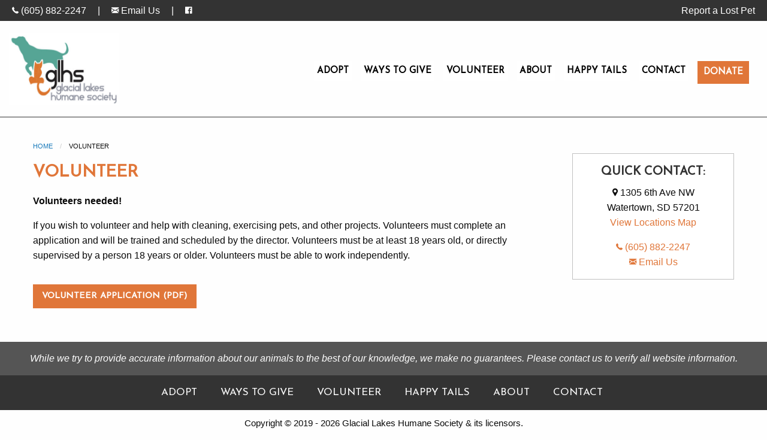

--- FILE ---
content_type: text/html; charset=UTF-8
request_url: https://www.watertownpaws.org/volunteer
body_size: 3111
content:
<!doctype html>
<html class="no-js" lang="en" dir="ltr">
  <head>
    <meta charset="utf-8">
    <meta http-equiv="x-ua-compatible" content="ie=edge">
    <meta name="viewport" content="width=device-width, initial-scale=1.0">
    <title>Glacial Lakes Humane Society | Watertown, SD</title>
    <meta name="description" content="Humane Society locates in Watertown, South Dakota.  We help homeless and unwanted animals until they can find a new home.">
    <link rel="stylesheet" href="css/foundation.css">
    <link rel="stylesheet" href="css/foundation-icons.css">
    <link rel="stylesheet" href="css/app.css">
    <link rel="stylesheet" href="css/magnific.css">
    <link rel="stylesheet" href="css/snav.css">
    <link rel="shortcut icon" href="images/glhs-logo.png" />
     <link href="https://fonts.googleapis.com/css?family=Josefin+Sans|Josefin+Slab&display=swap" rel="stylesheet"> 
  </head>
  <body>

<header class="headerwrap"> 

  <div class="grid-container fluid topbar">
    <div class="grid-x grid-padding-x align-middle">

      <div class="large-6 medium-6 small-12 cell">
        <p>
          <a href="tel:6058822247"><em class="fi-telephone"></em> (605) 882-2247</a> <span class="pleft15 pright15">|</span>
          <a href="contact.php"><em class="fi-mail"></em> Email Us</a> <span class="pleft15 pright15">|</span>
          <a href="https://www.facebook.com/Glacial-Lakes-Humane-Society-and-Shelter-130644997011915/" target="_blank"><em class="fi-social-facebook"></em></a>
      </div>

      <div class="large-6 medium-6 small-12 cell text-right">
        <p><a href="lost-pet">Report a Lost Pet</a></p>
      </div>

    </div>
  </div> <!-- end cell -->

  <div class="grid-container fluid botborder">
    <div class="grid-x grid-padding-x align-middle">

        <div class="large-2 medium-4 small-12 cell text-center">
            <a href="index.php"><img src="images/glhs-logo.jpg" alt="Glacial Lakes Humane Society" class="mbot20 mtop20 logo"></a>
        </div> <!-- end cell -->

          <div class="large-10 medium-8 small-12 cell mbot10">
            <div class="smallnav">
              <div class="navbar">
                <ul class="nav-ul" id="menu"> 
                	<li class="nav-item"><a href="give" class="button2" style="background-color: #E07639;color: white;font-weight: bold;text-transform: uppercase;font-family: 'Josefin Sans', sans-serif;padding: 7px 10px;">Donate</a></li>           
                    <li class="nav-item"><a href="contact.php">Contact</a></li> 
                    <li class="nav-item"><a href="happy-tails">Happy Tails</a></li> 
		    <li class="nav-item"><a href="about">About</a></li>
                    <li class="nav-item"><a href="volunteer">Volunteer</a></li>
                    <li class="nav-item"><a href="give">Ways To Give</a></li>         
                	  <li class="nav-item"><a href="adopt">Adopt</a>
						          <ul>
	                      <li class="drop-item"><a href="dogs.php">Dogs</a></li>
	                      <li class="drop-item"><a href="cats.php">Cats</a></li>
	                      <li class="drop-item"><a href="other.php">Other Pets</a></li>
	                    </ul>
                	</li>                
                </ul>
                </div>
            </div>
          </div> <!-- end cell -->

    </div> <!-- end grid-x -->
  </div> <!-- end grid container -->
</header>

<!-- start reveal code -->

<!-- donate reveal -->
<div class="reveal text-center" id="donate" data-reveal>
  <h3>Online Donations Coming Soon</h3>
  <p>In the meantime, please mail any donations to:</p>
  <p>Glacial Lake Humane Society<br>PO Box 1701<br>Watertown, SD 57201</p>
  <button class="close-button" data-close aria-label="Close modal" type="button">
    <span aria-hidden="true">&times;</span>
  </button>
</div>
<!-- end reveal code -->
<!-- about -->
<div class="grid-container">
  <div class="grid-x grid-padding-x mtop40 mbot40">

    <div class="large-9 cell">

<nav aria-label="You are here:" role="navigation">
  <ul class="breadcrumbs">
<li><a href="index.php">Home</a></li><li class="active">Volunteer</li>  </ul>
</nav>

<!-- content begin -->
<h1 class="subh1">Volunteer</h1><p><strong>Volunteers needed!</strong></p>

<p>If you wish to volunteer and help with cleaning, exercising pets, and other projects. Volunteers must complete an application and will be trained and scheduled by the director. Volunteers must be at least 18 years old, or directly supervised by a person 18 years or older. Volunteers must be able to work independently.</p>

<a href="pdf/volunteer-app.pdf" class="button mtop20" target="_blank">Volunteer Application (PDF)</a><!-- content end -->



    </div>  

<!-- rightcol -->
    <div class="large-3 cell text-center">



      <div class="callout mtop20">
        <h2 class="righth">Quick Contact:</h2>
        <p><em class="fi-marker"></em> 1305 6th Ave NW<br>Watertown, SD 57201<br>
       <a href="https://goo.gl/maps/x32iH75LDdsCEcJy5" target="_blank"> View Locations Map</a></p>
        <p><a href="tel:1-605-882-2247"><em class="fi-telephone right-col"></em> (605) 882-2247</a><br>
        	<a href="contact.php"><em class="fi-mail right-col"></em> Email Us</a></p>
        

      </div>
    </div>


<!-- end rightcol -->

  </div>
</div>
<!-- end about -->



<!-- start footer -->
<footer>

<div class="disclosure">
	<div class="grid-container full">
	  <div class="grid-x margin-x">
	    <div class="large-12 cell text-center mtop10">
	    	<div class="mtop5">

<p><em>While we try to provide accurate information about our animals to the best of our knowledge, we make no guarantees. Please contact us to verify all website information.</em></p>
        </div>
	    </div>
	  </div>
	</div>
</div>

<div class="grid-container full footer-nav">
  <div class="grid-x margin-x">
    <div class="large-12 cell text-center mtop10">
      <ul class="footer-nav-ul mtop5">           
        <li><a href="adopt">Adopt</a></li>            
        <li><a href="give">Ways To Give</a></li>            
        <li><a href="volunteer">Volunteer</a></li>    
        <li><a href="happy-tails">Happy Tails</a></li>          
        <li><a href="about">About</a></li>            
        <li><a href="contact.php">Contact</a></li>            
      </ul>
    </div>
  </div>
</div>

<div class="grid-container">
  <div class="grid-x margin-x">
    <div class="large-12 cell text-center mtop10">
      <p class="copyright">Copyright &copy; 2019 - 2026  Glacial Lakes Humane Society & its licensors. </p>
    </div>
  </div>
</div>

</footer>

    <script src="js/vendor/jquery.js"></script>
    <script src="js/vendor/what-input.js"></script>
    <script src="js/vendor/foundation.js"></script>
    <script src="js/app.js"></script>
    <script src="js/magnific-min.js"></script>
    <script src="js/snav.js"></script>
    <script src="js/webform-main.js"></script>

<script>
$(document).ready(function() {
        $('.gdiv').magnificPopup({
          delegate: 'a',
          type: 'image',
          tLoading: 'Loading image #%curr%...',
          mainClass: 'mfp-img-mobile',
          gallery: {
            enabled: true,
            navigateByImgClick: true,
            preload: [0,1] // Will preload 0 - before current, and 1 after the current image
          },
          image: {
            tError: '<a href="%url%">The image #%curr%</a> could not be loaded.',
            titleSrc: function(item) {
              return item.el.attr('title') + '';
            }
          }
        });
      });
</script>

<script>
$(document).ready(function(){
$('#menu').slicknav({
prependTo:'.smallnav'
});
});
</script>



<!-- MC -->
<script>
  var _paq = _paq || [];
  /* tracker methods like "setCustomDimension" should be called before "trackPageView" */
  _paq.push(['trackPageView']);
  _paq.push(['enableLinkTracking']);
  (function() {
    var u="https://stats.myavidhawk.com/";
    _paq.push(['setTrackerUrl', u+'piwik.php']);
    _paq.push(['setSiteId', '71']);
    var d=document, g=d.createElement('script'), s=d.getElementsByTagName('script')[0];
    g.type='text/javascript'; g.async=true; g.defer=true; g.src=u+'piwik.js'; s.parentNode.insertBefore(g,s);
  })();
</script>
<!-- End MC -->



  </body>
</html>


--- FILE ---
content_type: text/css
request_url: https://www.watertownpaws.org/css/app.css
body_size: 8365
content:

@media screen and (max-width: 54.9375em) {
 #menu {
	display:none;
}
}

@media screen and (max-width: 0em), screen and (min-width: 55em) {
.slicknav_menu {
	display:none;
}
}

h1{
	color: #E07639;
	text-transform: uppercase;
	font-family: 'Josefin Sans', sans-serif;
	font-weight: bold;
	margin-bottom: 0px;
}

.th{
	max-height: 236px;
}

.hfeaturedimg {
	max-height:236px;
}

.newst {
	font-size:22px;
}

.callout2{
	border: 1px solid #EBEBEB;
	background-color: #f2f2f2;
	padding-top: 15px;
	padding-bottom: 15px;
}

.callout3{
	border: 1px solid #EBEBEB;
	background-color: #f2f2f2;
	padding:20px 20px 10px 20px;
	width: 100%;
}

.callout4{
	border: 1px solid #EBEBEB;
	background-color: #f2f2f2;
	padding:10px 20px 10px 20px;
}

.callout5{
	border: 1px solid #EBEBEB;
	background-color: #E07639;
	padding:10px 20px 10px 20px;
	color: white;
}

.callout6{
	border: 1px solid #E07639;
	padding:10px 20px 10px 20px;
	color: #E07639;
}

.disclosure{
	margin-top: 30px;
	background-color: #555555;
	color: white;
}

.grey-wrap h2{
	color: white;
	font-style: italic;
	font-size: 30px;
	padding-top: 0px;
	padding-bottom: 10px;
}

.botborder {
	border-bottom:1px solid #333333;
}

.listingp {
	margin-bottom:3px;
}

.hoverit:hover {
	opacity: 0.9;
	background-color:#F2F2F2;
}

h2{
	color: #333333;
	text-transform: uppercase;
	font-family: 'Josefin Sans', sans-serif;
	font-weight: bold;
}

.staff-name{
	font-size: 30px;
	color: #333333;
	text-transform: uppercase;
	font-family: 'Josefin Sans', sans-serif;
	font-weight: bold;
}

h3{
	color: #E07639;
	text-transform: uppercase;
	font-family: 'Josefin Sans', sans-serif;
	font-weight: bold;
	font-size: 23px;	
}


.righth {
	font-size:20px;
}

.subh1 {
	font-size:28px;
	margin-bottom:15px;
}

.smaller{
	font-size: 32px;
}

.logo{
	height: 120px;
} 

.headerwrap{
	width: 100%;
}

.topbar{
	background-color: #333333;
	color: white;
}

.topbar a{
	color: white;
}

.topbar a:hover{
	text-decoration: underline;
}

.button{
	background-color: #E07639;
	color: white;
	font-weight: bold;
	text-transform: uppercase;
	font-family: 'Josefin Sans', sans-serif;
}

.button{
	background-color: #E07639;
	color: white;
	font-weight: bold;
	text-transform: uppercase;
	font-family: 'Josefin Sans', sans-serif;
}

.button:hover{
	background-color: #CF5E21;
	color: white;
	font-weight: bold;
	text-transform: uppercase;
	font-family: 'Josefin Sans', sans-serif;
}

.button:focus{
	background-color: #CF5E21;
	color: white;
	font-weight: bold;
	text-transform: uppercase;
	font-family: 'Josefin Sans', sans-serif;
}

a{
	color: #E07639;
}

a:hover{
	color: #CF5E21;
}

.footer-nav-ul li{
	display:inline;
	margin-right: 25px;
	margin-top: 10px;
	padding: 5px;
	font-size: 17px;
	font-family: 'Josefin Sans', sans-serif;
	text-transform: uppercase;
}

.footer-nav-ul li a{color: white;}

.footer-nav-ul li a:hover{color: #E07639;}

.footer-nav{
	width: 100%;
	background-color: #333333;	
}

.counter-icon{
	height: 100px;
}

.topbar: .fi-mail, .fi-social-facebook, .fi-telephone{
	color: white;
	font-size: 18px;
}

.copyright{
	font-size: 15px;
}

.news h3{
	margin-bottom: 0px;
}

.topbar p{
	margin:5px;	
}


.nav-ul{
	margin-right: 30px;
	padding-bottom: 5px;
	padding-top: 5px;
}

.nav-ul li a{
	display:block;
	margin-top: 7px;
	padding: 5px;
	font-size: 15px;
	font-weight: bold;
	text-transform: uppercase;
	font-family: 'Josefin Sans', sans-serif;
	vertical-align: middle;
	background-color: white;
}

.nav-item{
margin-right: 15px;
}

.drop-item{
	width: 100%;
}

.nav-ul li a{
	color: black;
}

.nav-ul .button{
	color: white;
}

.nav-ul .button:hover{
	color: white;
}

.nav-ul li a:hover{
	color: #E07639;
}

.topbar a:hover{
	color: white;
}

.navbar ul {
  margin: 0;
  padding: 0;
  list-style: none;
	z-index: 999999;
	background-color: white;
}

.navbar .nav-item{
  display: inline;
  position: relative;
  float: right;
  margin-top: 15px;
}

.navbar li ul {
	display:none;
}

.navbar li:hover ul {
  display: block;
  position: absolute;
}

.navbar ul li ul {
	font-size:16px;
	border: 1px solid #E07639;
	padding: 0 10px 0 10px;
	width: 150px;
}

.drop-item{
	float: none;
}

.grey-wrap{
	width: 100%;
	background-color: #333333;
	color: white;
}

.grey-wrap p{
	font-size: 18px;
	font-weight: bold;
}

.grey-wrap a{
	margin-left: 10px;
	margin-top: 10px;
}

.counterwrapper {
width:100%;
background: url('../images/texture3.jpg') no-repeat center center fixed;
background-size: cover;  
border-top:1px solid #D9D9D9;
border-bottom:1px solid #D9D9D9;
padding-top: 30px;
padding-bottom: 10px;
}

.counterwrapper p {
color:#FFFFFF;
}

.cnumber {
font-weight:bold;
font-size:50px;
}

.italics{
	font-style: italic;
}

.adopted{
	color: #CB2B1F;
	font-weight: bold;
	margin-bottom: 0px;
	font-size: 20px;
	text-transform: uppercase;
}

.available{
	color: #528F2C;
	font-weight: bold;
	margin-bottom: 0px;
	font-size: 20px;
	text-transform: uppercase;
}

.hold{
	color: #ed9c38;
	font-weight: bold;
	margin-bottom: 0px;
	font-size: 20px;
	text-transform: uppercase;
}

.animal-name{
	font-weight: bold;
	font-size: 20px;
	margin-bottom: 0px;
}

.type{
	font-weight: bold;
	font-size: 20px;
	padding-bottom: 20px;
}

.card-section{
	padding-bottom: 0px;
}

.card-section .about-animal{
	padding-bottom: 20px;
}

.mtop0{margin-top: 0px;}
.mtop5{margin-top: 5px;}
.mtop10{margin-top: 10px;}
.mtop15{margin-top: 15px;}
.mtop20{margin-top: 20px;}
.mtop30{margin-top: 30px;}
.mtop40{margin-top: 40px;}
.mtop50{margin-top: 50px;}

.mbot5{margin-bottom: 5px;}
.mbot10{margin-bottom: 10px;}
.mbot20{margin-bottom: 20px;}
.mbot30{margin-bottom: 30px;}
.mbot40{margin-bottom: 40px;}
.mbot50{margin-bottom: 50px;}

.pleft15{padding-left: 15px;}
.pright15{padding-right: 15px;}

.bold{font-weight: bold;}

.photo100{width: 100%;}

.adobtable-animals-cell{
	padding: 20px;
}

/* Container holding the image and the text */
.container {
	position: relative;
	text-align: center;
	overflow: hidden;
	width: 100%;
}

/* Centered text */
.centered {
	display:none;
}

.container:hover .centered {
	display: inline;
    position: absolute;
	top: 50%;
	left: 50%;
	transform: translate(-50%, -50%);
	font-size: 27px;
	color: white;
	font-weight: bold;
	text-transform: uppercase;
	text-shadow: 1px 1px 2px #000000;
}

.container img:hover{
	opacity: 0.8;
}

* {
    -moz-box-sizing: border-box;
    -webkit-box-sizing: border-box;
    box-sizing: border-box;
    margin: 0;
    padding: 0;
}

/* Testimonials */

.full-width-testimonial {
  background: linear-gradient(rgba(0, 0, 0, 0.45), rgba(0, 0, 0, 0.1)), url(../images/texture3.jpg);
  background-position: center;
  background-size: cover; 
  background-repeat: no-repeat;
}

.full-width-testimonial-icon .quote-path {
  fill: none;
  stroke: white;
  stroke-width: 2.5192;
  stroke-miterlimit: 10;
}

.full-width-testimonial-content,
.full-width-testimonial-icon {
  text-align: center;
}

.full-width-testimonial-section {
  padding-top: 3rem;
}

.full-width-testimonial-section .full-width-testimonial-text {
  font-weight: 300;
  color: #ffffff;
  padding-left: 30px;
  padding-right: 30px;
  margin-top: -5px;
  padding-left: 50px;
  padding-right: 0px;
  font-size: 1.5em;
  text-shadow: 0 1px 3px #333333;
}

@media print, screen and (min-width: 40em) {
  .full-width-testimonial-section .full-width-testimonial-text {
    padding-left: 100px;
    padding-right: 100px;
  }
}

@media print, screen and (min-width: 64em) {
  .full-width-testimonial-section .full-width-testimonial-text {
    padding-left: 180px;
    padding-right: 180px;
    font-size: 1.3em;
  }
}

@media screen and (min-width: 75em) {
  .full-width-testimonial-section .full-width-testimonial-text {
    padding-left: 150px;
    padding-right: 150px;
  }
}

.full-width-testimonial-section .full-width-testimonial-source {
  font-size: 1.2em;
  font-weight: 600;
  color: #ffffff;
  text-transform: uppercase;
  letter-spacing: 1.5px;
  padding-bottom: 0;
  margin-bottom: 0.2em;
  font-size: 1.0em;
}

.full-width-testimonial-section .full-width-testimonial-source-context {
  display: block;
  font-size: 0.6em;
  font-weight: 500;
  color: #ffffff;
  text-transform: uppercase;
  letter-spacing: 1.5px;
  font-size: 0.8em;
}

.full-width-testimonial-section .slick-slider {
  margin-bottom: 0px;
}

.full-width-testimonial-text,
.full-width-testimonial-content,
.full-width-testimonial-source,
.full-width-testimonial-icon {
  padding-bottom: .5rem;
}

.full-width-testimonial-content {
  width: 100%;
}


--- FILE ---
content_type: application/javascript; charset=UTF-8
request_url: https://www.watertownpaws.org/js/webform-main.js
body_size: 645
content:
$(document).ready(function(){
$("#btn").click(function(){
var ename = $("#name").val();
var epid = $("#pid").val();
var eemail = $("#email").val();
var ephone = $("#phone").val();
var ecomments = $("#comments").val();
var escheck = $("#scheck").val();
if(ename=='' || eemail=='' || ephone=='' || ecomments=='' || escheck=='')
{
alert("Please fill out the form.  All fields required");
}
else{
$("#btn").hide();
$.post("webform-general-process.php", //Required URL of the page on server
{ // Data Sending With Request To Server
name:ename,
pid:epid,
email:eemail,
phone:ephone,
comments:ecomments,
scheck:escheck
},
function(response,status){ // Required Callback Function
document.getElementById("showData").innerHTML=response;
$("#gencontactform")[0].reset();
});
}
});
});


